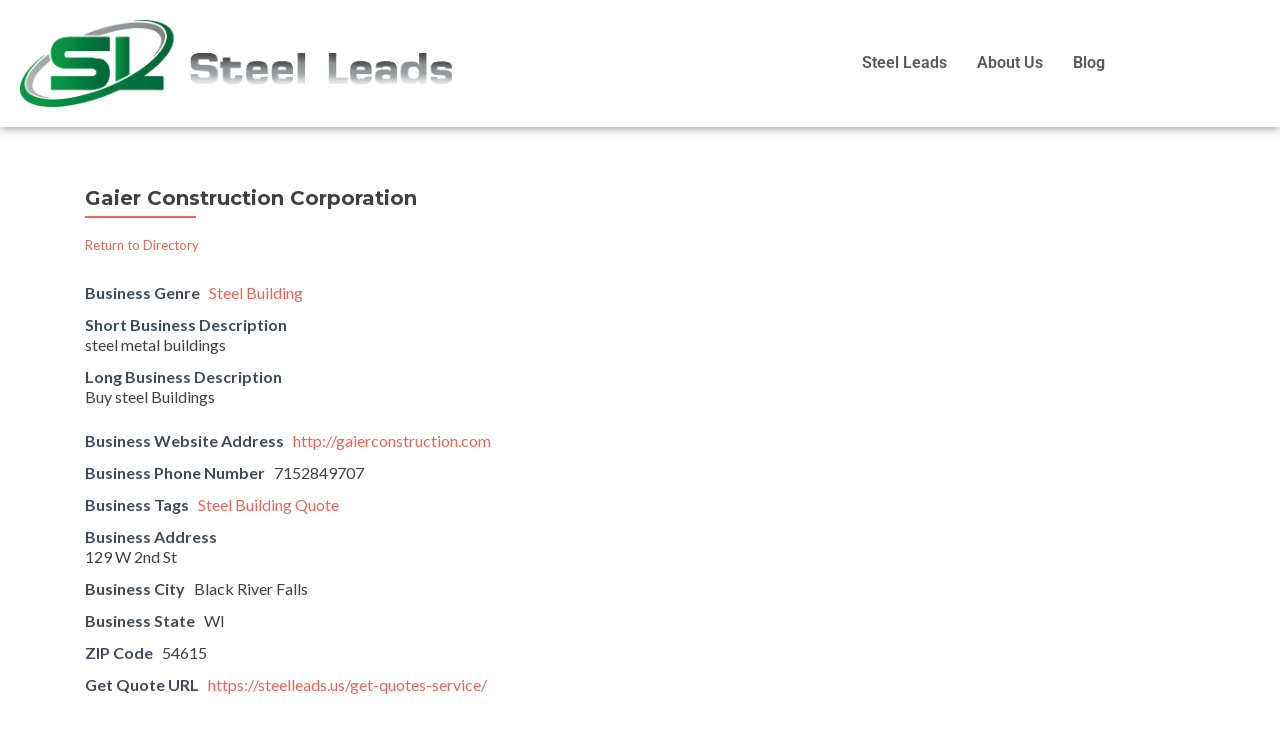

--- FILE ---
content_type: text/css
request_url: https://steelleads.us/wp-content/uploads/elementor/css/post-5326.css?ver=1768650014
body_size: 550
content:
.elementor-5326 .elementor-element.elementor-element-4521f597{border-style:none;box-shadow:0px 0px 10px 0px rgba(0,0,0,0.5);}.elementor-bc-flex-widget .elementor-5326 .elementor-element.elementor-element-1137d1f5.elementor-column .elementor-widget-wrap{align-items:center;}.elementor-5326 .elementor-element.elementor-element-1137d1f5.elementor-column.elementor-element[data-element_type="column"] > .elementor-widget-wrap.elementor-element-populated{align-content:center;align-items:center;}.elementor-widget-site-logo .hfe-site-logo-container .hfe-site-logo-img{border-color:var( --e-global-color-primary );}.elementor-widget-site-logo .widget-image-caption{color:var( --e-global-color-text );font-family:var( --e-global-typography-text-font-family ), Sans-serif;font-weight:var( --e-global-typography-text-font-weight );}.elementor-5326 .elementor-element.elementor-element-75148dd3 .hfe-site-logo-container, .elementor-5326 .elementor-element.elementor-element-75148dd3 .hfe-caption-width figcaption{text-align:left;}.elementor-5326 .elementor-element.elementor-element-75148dd3 .hfe-site-logo .hfe-site-logo-container img{width:80%;}.elementor-5326 .elementor-element.elementor-element-75148dd3 .widget-image-caption{margin-top:0px;margin-bottom:0px;}.elementor-5326 .elementor-element.elementor-element-75148dd3 .hfe-site-logo-container .hfe-site-logo-img{border-style:none;}.elementor-bc-flex-widget .elementor-5326 .elementor-element.elementor-element-2bec9f00.elementor-column .elementor-widget-wrap{align-items:center;}.elementor-5326 .elementor-element.elementor-element-2bec9f00.elementor-column.elementor-element[data-element_type="column"] > .elementor-widget-wrap.elementor-element-populated{align-content:center;align-items:center;}.elementor-widget-navigation-menu .menu-item a.hfe-menu-item.elementor-button{background-color:var( --e-global-color-accent );font-family:var( --e-global-typography-accent-font-family ), Sans-serif;font-weight:var( --e-global-typography-accent-font-weight );}.elementor-widget-navigation-menu .menu-item a.hfe-menu-item.elementor-button:hover{background-color:var( --e-global-color-accent );}.elementor-widget-navigation-menu a.hfe-menu-item, .elementor-widget-navigation-menu a.hfe-sub-menu-item{font-family:var( --e-global-typography-primary-font-family ), Sans-serif;font-weight:var( --e-global-typography-primary-font-weight );}.elementor-widget-navigation-menu .menu-item a.hfe-menu-item, .elementor-widget-navigation-menu .sub-menu a.hfe-sub-menu-item{color:var( --e-global-color-text );}.elementor-widget-navigation-menu .menu-item a.hfe-menu-item:hover,
								.elementor-widget-navigation-menu .sub-menu a.hfe-sub-menu-item:hover,
								.elementor-widget-navigation-menu .menu-item.current-menu-item a.hfe-menu-item,
								.elementor-widget-navigation-menu .menu-item a.hfe-menu-item.highlighted,
								.elementor-widget-navigation-menu .menu-item a.hfe-menu-item:focus{color:var( --e-global-color-accent );}.elementor-widget-navigation-menu .hfe-nav-menu-layout:not(.hfe-pointer__framed) .menu-item.parent a.hfe-menu-item:before,
								.elementor-widget-navigation-menu .hfe-nav-menu-layout:not(.hfe-pointer__framed) .menu-item.parent a.hfe-menu-item:after{background-color:var( --e-global-color-accent );}.elementor-widget-navigation-menu .hfe-nav-menu-layout:not(.hfe-pointer__framed) .menu-item.parent .sub-menu .hfe-has-submenu-container a:after{background-color:var( --e-global-color-accent );}.elementor-widget-navigation-menu .hfe-pointer__framed .menu-item.parent a.hfe-menu-item:before,
								.elementor-widget-navigation-menu .hfe-pointer__framed .menu-item.parent a.hfe-menu-item:after{border-color:var( --e-global-color-accent );}
							.elementor-widget-navigation-menu .sub-menu li a.hfe-sub-menu-item,
							.elementor-widget-navigation-menu nav.hfe-dropdown li a.hfe-sub-menu-item,
							.elementor-widget-navigation-menu nav.hfe-dropdown li a.hfe-menu-item,
							.elementor-widget-navigation-menu nav.hfe-dropdown-expandible li a.hfe-menu-item,
							.elementor-widget-navigation-menu nav.hfe-dropdown-expandible li a.hfe-sub-menu-item{font-family:var( --e-global-typography-accent-font-family ), Sans-serif;font-weight:var( --e-global-typography-accent-font-weight );}.elementor-5326 .elementor-element.elementor-element-3231d64f .menu-item a.hfe-menu-item{padding-left:15px;padding-right:15px;}.elementor-5326 .elementor-element.elementor-element-3231d64f .menu-item a.hfe-sub-menu-item{padding-left:calc( 15px + 20px );padding-right:15px;}.elementor-5326 .elementor-element.elementor-element-3231d64f .hfe-nav-menu__layout-vertical .menu-item ul ul a.hfe-sub-menu-item{padding-left:calc( 15px + 40px );padding-right:15px;}.elementor-5326 .elementor-element.elementor-element-3231d64f .hfe-nav-menu__layout-vertical .menu-item ul ul ul a.hfe-sub-menu-item{padding-left:calc( 15px + 60px );padding-right:15px;}.elementor-5326 .elementor-element.elementor-element-3231d64f .hfe-nav-menu__layout-vertical .menu-item ul ul ul ul a.hfe-sub-menu-item{padding-left:calc( 15px + 80px );padding-right:15px;}.elementor-5326 .elementor-element.elementor-element-3231d64f .menu-item a.hfe-menu-item, .elementor-5326 .elementor-element.elementor-element-3231d64f .menu-item a.hfe-sub-menu-item{padding-top:15px;padding-bottom:15px;}.elementor-5326 .elementor-element.elementor-element-3231d64f ul.sub-menu{width:220px;}.elementor-5326 .elementor-element.elementor-element-3231d64f .sub-menu a.hfe-sub-menu-item,
						 .elementor-5326 .elementor-element.elementor-element-3231d64f nav.hfe-dropdown li a.hfe-menu-item,
						 .elementor-5326 .elementor-element.elementor-element-3231d64f nav.hfe-dropdown li a.hfe-sub-menu-item,
						 .elementor-5326 .elementor-element.elementor-element-3231d64f nav.hfe-dropdown-expandible li a.hfe-menu-item,
						 .elementor-5326 .elementor-element.elementor-element-3231d64f nav.hfe-dropdown-expandible li a.hfe-sub-menu-item{padding-top:15px;padding-bottom:15px;}.elementor-5326 .elementor-element.elementor-element-3231d64f .hfe-nav-menu__toggle{margin-left:auto;}.elementor-5326 .elementor-element.elementor-element-3231d64f .menu-item a.hfe-menu-item, .elementor-5326 .elementor-element.elementor-element-3231d64f .sub-menu a.hfe-sub-menu-item{color:var( --e-global-color-secondary );}.elementor-5326 .elementor-element.elementor-element-3231d64f .menu-item a.hfe-menu-item:hover,
								.elementor-5326 .elementor-element.elementor-element-3231d64f .sub-menu a.hfe-sub-menu-item:hover,
								.elementor-5326 .elementor-element.elementor-element-3231d64f .menu-item.current-menu-item a.hfe-menu-item,
								.elementor-5326 .elementor-element.elementor-element-3231d64f .menu-item a.hfe-menu-item.highlighted,
								.elementor-5326 .elementor-element.elementor-element-3231d64f .menu-item a.hfe-menu-item:focus{color:#087D40;}.elementor-5326 .elementor-element.elementor-element-3231d64f .menu-item.current-menu-item a.hfe-menu-item,
								.elementor-5326 .elementor-element.elementor-element-3231d64f .menu-item.current-menu-ancestor a.hfe-menu-item{color:#087D40;}.elementor-5326 .elementor-element.elementor-element-3231d64f .sub-menu,
								.elementor-5326 .elementor-element.elementor-element-3231d64f nav.hfe-dropdown,
								.elementor-5326 .elementor-element.elementor-element-3231d64f nav.hfe-dropdown-expandible,
								.elementor-5326 .elementor-element.elementor-element-3231d64f nav.hfe-dropdown .menu-item a.hfe-menu-item,
								.elementor-5326 .elementor-element.elementor-element-3231d64f nav.hfe-dropdown .menu-item a.hfe-sub-menu-item{background-color:#fff;}.elementor-5326 .elementor-element.elementor-element-3231d64f .sub-menu li.menu-item:not(:last-child),
						.elementor-5326 .elementor-element.elementor-element-3231d64f nav.hfe-dropdown li.menu-item:not(:last-child),
						.elementor-5326 .elementor-element.elementor-element-3231d64f nav.hfe-dropdown-expandible li.menu-item:not(:last-child){border-bottom-style:solid;border-bottom-color:#c4c4c4;border-bottom-width:1px;}@media(max-width:1024px){.elementor-5326 .elementor-element.elementor-element-75148dd3 .hfe-site-logo .hfe-site-logo-container img{width:100%;}}@media(max-width:767px){.elementor-5326 .elementor-element.elementor-element-4e7305f5{width:70%;}.elementor-bc-flex-widget .elementor-5326 .elementor-element.elementor-element-4e7305f5.elementor-column .elementor-widget-wrap{align-items:center;}.elementor-5326 .elementor-element.elementor-element-4e7305f5.elementor-column.elementor-element[data-element_type="column"] > .elementor-widget-wrap.elementor-element-populated{align-content:center;align-items:center;}.elementor-5326 .elementor-element.elementor-element-75148dd3 .hfe-site-logo .hfe-site-logo-container img{width:100%;}.elementor-5326 .elementor-element.elementor-element-2bec9f00{width:25%;}}

--- FILE ---
content_type: text/css
request_url: https://steelleads.us/wp-content/uploads/elementor/css/post-5334.css?ver=1768650016
body_size: 634
content:
.elementor-5334 .elementor-element.elementor-element-434ba43e:not(.elementor-motion-effects-element-type-background), .elementor-5334 .elementor-element.elementor-element-434ba43e > .elementor-motion-effects-container > .elementor-motion-effects-layer{background-color:#F8F8F8;}.elementor-5334 .elementor-element.elementor-element-434ba43e{box-shadow:0px 0px 10px 0px rgba(0, 0, 0, 0.26);transition:background 0.3s, border 0.3s, border-radius 0.3s, box-shadow 0.3s;padding:50px 0px 50px 0px;}.elementor-5334 .elementor-element.elementor-element-434ba43e > .elementor-background-overlay{transition:background 0.3s, border-radius 0.3s, opacity 0.3s;}.elementor-bc-flex-widget .elementor-5334 .elementor-element.elementor-element-12651b8b.elementor-column .elementor-widget-wrap{align-items:center;}.elementor-5334 .elementor-element.elementor-element-12651b8b.elementor-column.elementor-element[data-element_type="column"] > .elementor-widget-wrap.elementor-element-populated{align-content:center;align-items:center;}.elementor-widget-site-logo .hfe-site-logo-container .hfe-site-logo-img{border-color:var( --e-global-color-primary );}.elementor-widget-site-logo .widget-image-caption{color:var( --e-global-color-text );font-family:var( --e-global-typography-text-font-family ), Sans-serif;font-weight:var( --e-global-typography-text-font-weight );}.elementor-5334 .elementor-element.elementor-element-794dc97c .hfe-site-logo-container, .elementor-5334 .elementor-element.elementor-element-794dc97c .hfe-caption-width figcaption{text-align:center;}.elementor-5334 .elementor-element.elementor-element-794dc97c .widget-image-caption{margin-top:0px;margin-bottom:0px;}.elementor-5334 .elementor-element.elementor-element-794dc97c .hfe-site-logo-container .hfe-site-logo-img{border-style:none;}.elementor-bc-flex-widget .elementor-5334 .elementor-element.elementor-element-200e9670.elementor-column .elementor-widget-wrap{align-items:center;}.elementor-5334 .elementor-element.elementor-element-200e9670.elementor-column.elementor-element[data-element_type="column"] > .elementor-widget-wrap.elementor-element-populated{align-content:center;align-items:center;}.elementor-widget-icon-list .elementor-icon-list-item:not(:last-child):after{border-color:var( --e-global-color-text );}.elementor-widget-icon-list .elementor-icon-list-icon i{color:var( --e-global-color-primary );}.elementor-widget-icon-list .elementor-icon-list-icon svg{fill:var( --e-global-color-primary );}.elementor-widget-icon-list .elementor-icon-list-item > .elementor-icon-list-text, .elementor-widget-icon-list .elementor-icon-list-item > a{font-family:var( --e-global-typography-text-font-family ), Sans-serif;font-weight:var( --e-global-typography-text-font-weight );}.elementor-widget-icon-list .elementor-icon-list-text{color:var( --e-global-color-secondary );}.elementor-5334 .elementor-element.elementor-element-76c5117b .elementor-icon-list-items:not(.elementor-inline-items) .elementor-icon-list-item:not(:last-child){padding-block-end:calc(10px/2);}.elementor-5334 .elementor-element.elementor-element-76c5117b .elementor-icon-list-items:not(.elementor-inline-items) .elementor-icon-list-item:not(:first-child){margin-block-start:calc(10px/2);}.elementor-5334 .elementor-element.elementor-element-76c5117b .elementor-icon-list-items.elementor-inline-items .elementor-icon-list-item{margin-inline:calc(10px/2);}.elementor-5334 .elementor-element.elementor-element-76c5117b .elementor-icon-list-items.elementor-inline-items{margin-inline:calc(-10px/2);}.elementor-5334 .elementor-element.elementor-element-76c5117b .elementor-icon-list-items.elementor-inline-items .elementor-icon-list-item:after{inset-inline-end:calc(-10px/2);}.elementor-5334 .elementor-element.elementor-element-76c5117b .elementor-icon-list-icon i{color:var( --e-global-color-782d7f2 );transition:color 0.3s;}.elementor-5334 .elementor-element.elementor-element-76c5117b .elementor-icon-list-icon svg{fill:var( --e-global-color-782d7f2 );transition:fill 0.3s;}.elementor-5334 .elementor-element.elementor-element-76c5117b .elementor-icon-list-item:hover .elementor-icon-list-icon i{color:var( --e-global-color-secondary );}.elementor-5334 .elementor-element.elementor-element-76c5117b .elementor-icon-list-item:hover .elementor-icon-list-icon svg{fill:var( --e-global-color-secondary );}.elementor-5334 .elementor-element.elementor-element-76c5117b{--e-icon-list-icon-size:20px;--icon-vertical-offset:0px;}.elementor-5334 .elementor-element.elementor-element-76c5117b .elementor-icon-list-icon{padding-inline-end:10px;}.elementor-5334 .elementor-element.elementor-element-76c5117b .elementor-icon-list-text{transition:color 0.3s;}.elementor-5334 .elementor-element.elementor-element-22049be3 .elementor-repeater-item-c9880cf.elementor-social-icon i{color:#FFFFFF;}.elementor-5334 .elementor-element.elementor-element-22049be3 .elementor-repeater-item-c9880cf.elementor-social-icon svg{fill:#FFFFFF;}.elementor-5334 .elementor-element.elementor-element-22049be3 .elementor-repeater-item-c8f9998.elementor-social-icon i{color:#FFFFFF;}.elementor-5334 .elementor-element.elementor-element-22049be3 .elementor-repeater-item-c8f9998.elementor-social-icon svg{fill:#FFFFFF;}.elementor-5334 .elementor-element.elementor-element-22049be3{--grid-template-columns:repeat(0, auto);--icon-size:12px;--grid-column-gap:5px;--grid-row-gap:0px;}.elementor-5334 .elementor-element.elementor-element-22049be3 .elementor-widget-container{text-align:left;}.elementor-5334 .elementor-element.elementor-element-22049be3 .elementor-social-icon{background-color:var( --e-global-color-782d7f2 );}.elementor-5334 .elementor-element.elementor-element-22049be3 .elementor-social-icon:hover{background-color:var( --e-global-color-secondary );}.elementor-bc-flex-widget .elementor-5334 .elementor-element.elementor-element-3b6b3408.elementor-column .elementor-widget-wrap{align-items:center;}.elementor-5334 .elementor-element.elementor-element-3b6b3408.elementor-column.elementor-element[data-element_type="column"] > .elementor-widget-wrap.elementor-element-populated{align-content:center;align-items:center;}.elementor-5334 .elementor-element.elementor-element-6df1ac80 .elementor-icon-list-items:not(.elementor-inline-items) .elementor-icon-list-item:not(:last-child){padding-block-end:calc(10px/2);}.elementor-5334 .elementor-element.elementor-element-6df1ac80 .elementor-icon-list-items:not(.elementor-inline-items) .elementor-icon-list-item:not(:first-child){margin-block-start:calc(10px/2);}.elementor-5334 .elementor-element.elementor-element-6df1ac80 .elementor-icon-list-items.elementor-inline-items .elementor-icon-list-item{margin-inline:calc(10px/2);}.elementor-5334 .elementor-element.elementor-element-6df1ac80 .elementor-icon-list-items.elementor-inline-items{margin-inline:calc(-10px/2);}.elementor-5334 .elementor-element.elementor-element-6df1ac80 .elementor-icon-list-items.elementor-inline-items .elementor-icon-list-item:after{inset-inline-end:calc(-10px/2);}.elementor-5334 .elementor-element.elementor-element-6df1ac80 .elementor-icon-list-icon i{color:var( --e-global-color-782d7f2 );transition:color 0.3s;}.elementor-5334 .elementor-element.elementor-element-6df1ac80 .elementor-icon-list-icon svg{fill:var( --e-global-color-782d7f2 );transition:fill 0.3s;}.elementor-5334 .elementor-element.elementor-element-6df1ac80 .elementor-icon-list-item:hover .elementor-icon-list-icon i{color:var( --e-global-color-secondary );}.elementor-5334 .elementor-element.elementor-element-6df1ac80 .elementor-icon-list-item:hover .elementor-icon-list-icon svg{fill:var( --e-global-color-secondary );}.elementor-5334 .elementor-element.elementor-element-6df1ac80{--e-icon-list-icon-size:20px;--icon-vertical-offset:0px;}.elementor-5334 .elementor-element.elementor-element-6df1ac80 .elementor-icon-list-icon{padding-inline-end:10px;}.elementor-5334 .elementor-element.elementor-element-6df1ac80 .elementor-icon-list-text{transition:color 0.3s;}@media(max-width:1024px){.elementor-5334 .elementor-element.elementor-element-22049be3 > .elementor-widget-container{padding:0px 0px 20px 0px;}}@media(max-width:1024px) and (min-width:768px){.elementor-5334 .elementor-element.elementor-element-12651b8b{width:100%;}.elementor-5334 .elementor-element.elementor-element-200e9670{width:50%;}.elementor-5334 .elementor-element.elementor-element-3b6b3408{width:50%;}}